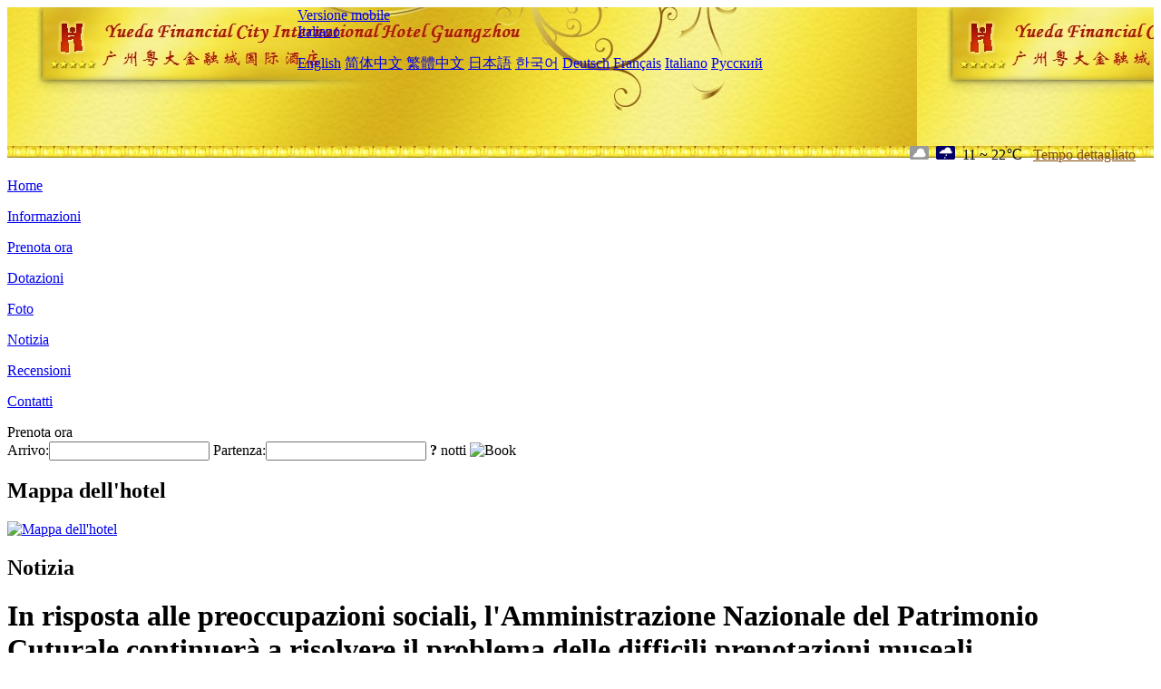

--- FILE ---
content_type: text/html; charset=utf-8
request_url: http://www.yuedafinancialcityinternationalhotel.com/it/news/6475.html
body_size: 4091
content:
<!DOCTYPE html PUBLIC "-//W3C//DTD XHTML 1.0 Transitional//EN" "http://www.w3.org/TR/xhtml1/DTD/xhtml1-transitional.dtd">

<html xmlns="http://www.w3.org/1999/xhtml" >
<head>
  <meta http-equiv="Content-Type" content="text/html; charset=utf-8" />
  <title>In risposta alle preoccupazioni sociali, l'Amministrazione Nazionale del Patrimonio Cuturale continuerà a risolvere il problema delle difficili prenotazioni museali, Notizia, Guangzhou Yueda City International Hotel</title>
  <meta name="Keywords" content="In risposta alle preoccupazioni sociali, l'Amministrazione Nazionale del Patrimonio Cuturale continuerà a risolvere il problema delle difficili prenotazioni museali, Notizia, Guangzhou Yueda City International Hotel, Guangzhou Yueda City International Hotel Prenota ora, Posizione, Telefono, Indirizzo, Cina." />
  <meta name="Description" content="In risposta alle preoccupazioni sociali, l'Amministrazione Nazionale del Patrimonio Cuturale continuerà a risolvere il problema delle difficili prenotazioni museali, Notizia, Guangzhou Yueda City International Hotel(Yueda Financial City International Hotel Guangzhou), Si trova tra la targa commerciale di Pearl River New Town, Pazhou Exhibition Hall plate e la targa finanziaria della città. Si trova a 322 Huangpu Avenue, Tianhe District, Guangzhou City, adiace..." />
  <link rel="shortcut icon" href="/All/Images/favicon.ico" />
  <link href="/All/style.css?20200525" type="text/css" rel="stylesheet" />
  <script type="text/javascript" src="/Javascript/jquery.js"></script>
  <script type="text/javascript" src="/Javascript/publicNew.js?20200226"></script>
  <link type="text/css" rel="stylesheet" href="/Javascript/Datepicker/jquery-ui.min.css" />
  <script type="text/javascript" src="/Javascript/Datepicker/jquery-ui.min.js"></script>
  <script type="text/javascript" src="/Javascript/Datepicker/it.js"></script>
</head>
<body language='it'>
  <div class="wrapper">
    	<div class="topBg" style="background:url(/yuedafinancialcityinternationalhotel.com/Images/en/logo.jpg) repeat-x;">
	    <div class="top">
            <div style="float:left; padding-left:40px"><a href="/it/" style="display:block; width:280px; height:80px"></a></div>
            <a href="http://m.yuedafinancialcityinternationalhotel.com" class="mobileVersion">Versione mobile</a>
<div class='languageSwitch'>
   <a class='language_it' href='javascript:void(0);'>Italiano</a>
   <p class='cornerSolid'></p>
   <div>
      <p class='cornerSharp'></p>
      <a class='language_en' href='/'>English</a>
      <a class='language_cn' href='/cn/'>简体中文</a>
      <a class='language_big5' href='/big5/'>繁體中文</a>
      <a class='language_ja' href='/ja/'>日本語</a>
      <a class='language_ko' href='/ko/'>한국어</a>
      <a class='language_de' href='/de/'>Deutsch</a>
      <a class='language_fr' href='/fr/'>Français</a>
      <a class='language_it' href='/it/'>Italiano</a>
      <a class='language_ru' href='/ru/'>Русский</a>
   </div>
</div>
            <div style="text-align:right; padding-top:80px; padding-right:20px;">
                 <img src="https://www.chinaholiday.com/images/weather/d02.gif" title="Day: Overcast" style="width:21px;height:15px;padding-right:8px;" /><img src="https://www.chinaholiday.com/images/weather/n07.gif" title="Night: Light Rain" style="width:21px;height:15px;padding-right:8px;" /><span title="52F ~ 72F">11 ~ 22℃</span> <a href="https://www.chinaholiday.com/weather-forecast/guangzhou.html" style="color:#844B0B; front-size:12px; padding-left:8px; text-decoration:underline;" target="_blank" title="Meteo di Guangzhou">Tempo dettagliato</a> 
            </div>
    	    <div class="clear"></div>
    	</div>
    
<div class='navBody'>
  <div class='navMain'>
    <dl class='navDL'>
      <dt class='homeTopMenuClass' ><a href='/it/'>Home</a></dt>
    </dl>
    <dl class='navDL'>
      <dt class='infoTopMenuClass' ><a href='/it/info/'>Informazioni</a></dt>
    </dl>
    <dl class='navDL'>
      <dt class='reservationTopMenuClass' ><a href='/it/reservation/'>Prenota ora</a></dt>
    </dl>
    <dl class='navDL'>
      <dt class='facilitiesTopMenuClass' ><a href='/it/facilities/'>Dotazioni</a></dt>
    </dl>
    <dl class='navDL'>
      <dt class='photosTopMenuClass' ><a href='/it/photos/'>Foto</a></dt>
    </dl>
    <dl class='navDL'>
      <dt class='newsTopMenuClass navActive' ><a href='/it/news/'>Notizia</a></dt>
    </dl>
    <dl class='navDL'>
      <dt class='reviewsTopMenuClass' ><a href='/it/reviews/'>Recensioni</a></dt>
    </dl>
    <dl class='navDL'>
      <dt class='contact_usTopMenuClass' ><a href='/it/contact_us/'>Contatti</a></dt>
    </dl>
    <div class='clear'></div>
  </div>
</div>

    </div>  
    <div class="layout">
    	<div class="main">
            <div class="left">
    <div class="boxBooking">
        <div class="boxBookingTitle">Prenota ora</div>
        <div class="boxBookingCont">
            <label for="tbCheckin">Arrivo:</label><input type="text" id="tbCheckin" readonly="readonly" dateFormat="dd/mm/yy  D" />
            <label for="tbCheckout">Partenza:</label><input type="text" id="tbCheckout" readonly="readonly" dateFormat="dd/mm/yy  D" />
            <span id="nights" night=" notte" nights=" notti"><b>?</b> notti</span>
            <img class="btnBookBox" src="/All/Images/it/Book.gif" checkin='tbCheckin' checkout='tbCheckout' alt="Book" />
            <img id="loading" src="/Reservation/Images/loading.gif" style="visibility:hidden;" alt="" />
        </div>
	</div>
    <div class="mapSmall">
        <h2>Mappa dell'hotel</h2>
        <a href="/it/contact_us/"><img alt="Mappa dell'hotel" src="/All/Images/homeMap.png" /></a>
    </div>
</div>            
            <div class="right">
                <div class="box">
                    <h2>Notizia</h2>
                    <div class="articleBox">
                        <h1>In risposta alle preoccupazioni sociali, l'Amministrazione Nazionale del Patrimonio Cuturale continuerà a risolvere il problema delle difficili prenotazioni museali</h1>
                        <p class="articleTitle">Date: 2023-08-08</p>
                        <div class="articleContent"><p>Recentemente, Liu Yang, direttore del Dipartimento dei Musei e delle Reliquie Culturali Sociali della National Cutural Heritage Administration, ha risposto alla &quot;mania museale continua a riscaldarsi, e alcuni musei sono difficili da prenotare&quot; in una serie di conferenze stampa a tema tenute dall&#39;Ufficio Informazioni del Consiglio di Stato.</p><p>In risposta a questi problemi, l&#39;Amministrazione Nazionale per i Beni Cuturali ha risposto tempestivamente alle preoccupazioni sociali adottando una serie di misure, pubblicando il 14 luglio la Comunicazione sul rafforzamento del servizio di apertura dei musei nelle vacanze estive e nelle altre festività. Diversi musei in tutto il paese hanno anche adottato una serie di misure per ottimizzare i loro servizi. Il Museo Nazionale della Cina ha recentemente collaborato con la polizia di Pechino per lanciare una repressione speciale contro gli &quot;scalper&quot; che vendono biglietti gratuiti a prezzi maggiorati.</p><p>Liu Yang ha rivelato che nella fase successiva, la National Cutural Heritage Administration continuerà a rafforzare il suo lavoro dai seguenti aspetti: In primo luogo, espandere l&#39;offerta di servizi e alleviare la contraddizione tra domanda e offerta. Concentrarsi sul rafforzamento della promozione e della promozione di alcuni musei non popolari di alta qualità e fornire più scelte al pubblico per visitare i musei. La seconda consiste nel rafforzare il legame tra i dipartimenti e creare sinergie normative. Rafforzare la cooperazione con il Ministero della Pubblica Sicurezza, condurre ricerche speciali su misure specifiche per reprimere gli &quot;scalper&quot; e aumentare l&#39;intensità di revisione, supervisione e repressione. Il terzo è innovare le idee di lavoro e migliorare i meccanismi di nomina. Guida varie regioni per migliorare il livello di gestione delle prenotazioni programmando appuntamenti, rilasciando dinamicamente biglietti e ottimizzando e aggiornando i sistemi di prenotazione. Allo stesso tempo, stabilire un sistema di &quot;blacklist&quot; per aumentare il costo di ticket grabbing dannoso, accumulo e interruzione degli appuntamenti. Il quarto è rafforzare la certificazione delle qualifiche di spiegazione sociale, mantenere l&#39;ordine della visita e ottimizzare l&#39;esperienza della visita.</p><p><br /></p></div>
                        <div class="clear" style="height:20px"></div>
                        <ul>
                            <li style="float:left;width:300px;"><a style="float:left; width:300px; overflow:hidden; text-overflow:ellipsis; white-space:nowrap;" href="/it/news/6464.html" title="Rendere la tecnologia più calda: 'Salute intelligente' diventa un nuovo hotspot per le operazioni alberghiere differenziate">Prev:Rendere la tecnologia più calda: 'Salute intelligente' diventa un nuovo hotspot per le operazioni alberghiere differenziate</a></li>
                            <li style="float:right;width:300px;"><a style="float:left; width:300px; overflow:hidden; text-overflow:ellipsis; white-space:nowrap;" href="/it/news/6480.html" title="China Travel Service Hotel e Huayi Mingdu Hotel Group hanno raggiunto la cooperazione strategica">Next:China Travel Service Hotel e Huayi Mingdu Hotel Group hanno raggiunto la cooperazione strategica</a></li>
                        </ul>
                        <div class="clear"></div>
                        <div><a href="./"><img src="/All/Images/icon_2.gif" />&nbsp;&nbsp;Go Back</a></div>
                    </div>
                </div>
            </div>
            <div class="clear"></div>
        </div>
    </div>
    	<div class="footer">
            <p style="display:none">Telefono:+86-20-38666666</p>
            <p>Indirizzo: 322 Huangpu Avenue Central, vicino all'uscita di Keyun Road Station</p>
            <p>Aperto in 2021, Guangzhou Yueda City International Hotel.</p>
    </div>
  </div>
</body>
</html>
